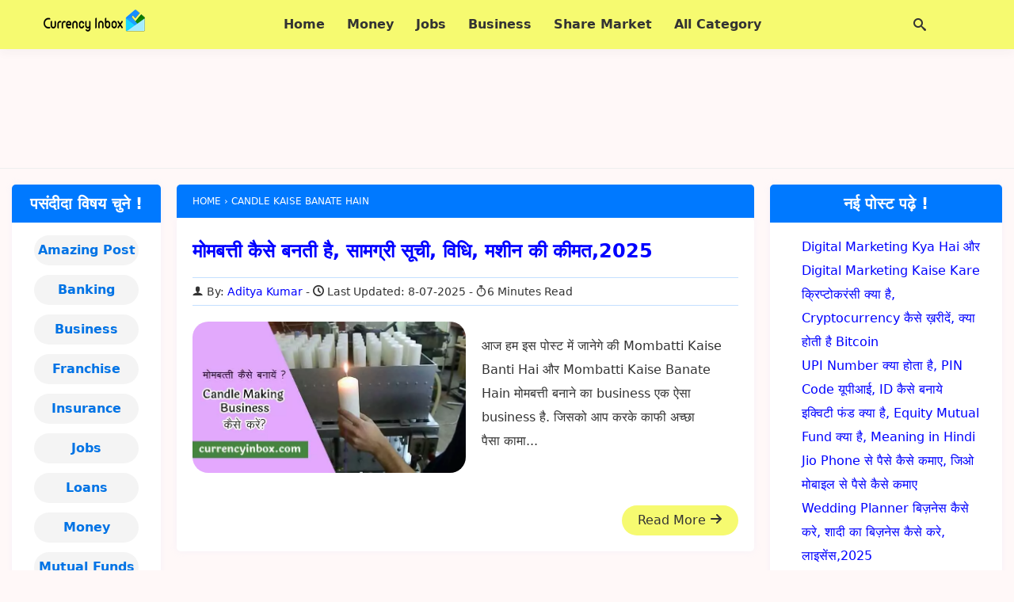

--- FILE ---
content_type: text/html; charset=UTF-8
request_url: https://currencyinbox.com/tag/candle-kaise-banate-hain/
body_size: 13119
content:
<!DOCTYPE html><html lang="en-US" prefix="og: https://ogp.me/ns#"><head itemscope itemtype="https://schema.org/WebSite"><meta charset="UTF-8"><meta http-equiv="X-UA-Compatible" content="IE=edge"><meta name="viewport" content="width=device-width, initial-scale=1.0"><link rel="profile" href="https://gmpg.org/xfn/11"><title>candle kaise banate hain</title><meta name="robots" content="index, follow, max-snippet:-1, max-video-preview:-1, max-image-preview:large"/><link rel="canonical" href="https://currencyinbox.com/tag/candle-kaise-banate-hain/" /><meta property="og:locale" content="en_US" /><meta property="og:type" content="article" /><meta property="og:title" content="candle kaise banate hain" /><meta property="og:url" content="https://currencyinbox.com/tag/candle-kaise-banate-hain/" /><meta property="article:publisher" content="https://www.facebook.com/currencyinbox/" /><meta name="twitter:card" content="summary_large_image" /><meta name="twitter:title" content="candle kaise banate hain" /><meta name="twitter:site" content="@CurrencyInbox" /><meta name="twitter:label1" content="Posts" /><meta name="twitter:data1" content="1" /> <script type="application/ld+json" class="rank-math-schema">{"@context":"https://schema.org","@graph":[{"@type":"Organization","@id":"https://currencyinbox.com/#organization","name":"Currency Inbox","sameAs":["https://www.facebook.com/currencyinbox/","https://twitter.com/CurrencyInbox","https://www.instagram.com/currencyinbox/"]},{"@type":"WebSite","@id":"https://currencyinbox.com/#website","url":"https://currencyinbox.com","publisher":{"@id":"https://currencyinbox.com/#organization"},"inLanguage":"en-US"},{"@type":"BreadcrumbList","@id":"https://currencyinbox.com/tag/candle-kaise-banate-hain/#breadcrumb","itemListElement":[{"@type":"ListItem","position":"1","item":{"@id":"https://currencyinbox.com","name":"Home"}},{"@type":"ListItem","position":"2","item":{"@id":"https://currencyinbox.com/tag/candle-kaise-banate-hain/","name":"candle kaise banate hain"}}]},{"@type":"CollectionPage","@id":"https://currencyinbox.com/tag/candle-kaise-banate-hain/#webpage","url":"https://currencyinbox.com/tag/candle-kaise-banate-hain/","name":"candle kaise banate hain","isPartOf":{"@id":"https://currencyinbox.com/#website"},"inLanguage":"en-US","breadcrumb":{"@id":"https://currencyinbox.com/tag/candle-kaise-banate-hain/#breadcrumb"}}]}</script> <link rel="alternate" type="application/rss+xml" title="CurrencyInbox.Com &raquo; Feed" href="https://currencyinbox.com/feed/" /><link rel="alternate" type="application/rss+xml" title="CurrencyInbox.Com &raquo; Comments Feed" href="https://currencyinbox.com/comments/feed/" /><link rel="alternate" type="application/rss+xml" title="CurrencyInbox.Com &raquo; candle kaise banate hain Tag Feed" href="https://currencyinbox.com/tag/candle-kaise-banate-hain/feed/" /><style id='wp-img-auto-sizes-contain-inline-css'>img:is([sizes=auto i],[sizes^="auto," i]){contain-intrinsic-size:3000px 1500px}
/*# sourceURL=wp-img-auto-sizes-contain-inline-css */</style><link rel='stylesheet' id='my-style-css' href='https://currencyinbox.com/wp-content/themes/currencyinbox-child/style.css' media='all' /><link rel="https://api.w.org/" href="https://currencyinbox.com/wp-json/" /><link rel="alternate" title="JSON" type="application/json" href="https://currencyinbox.com/wp-json/wp/v2/tags/4455" /><link rel="EditURI" type="application/rsd+xml" title="RSD" href="https://currencyinbox.com/xmlrpc.php?rsd" /><meta name="generator" content="WordPress 6.9" /><meta name="theme-color" content="#0078ff"/> <script type="litespeed/javascript" data-src="https://fundingchoicesmessages.google.com/i/pub-6919806835083841?ers=1" nonce="DKI3NTTMeIwnRG5irkdcaQ"></script><script nonce="DKI3NTTMeIwnRG5irkdcaQ" type="litespeed/javascript">(function(){function signalGooglefcPresent(){if(!window.frames.googlefcPresent){if(document.body){const iframe=document.createElement('iframe');iframe.style='width: 0; height: 0; border: none; z-index: -1000; left: -1000px; top: -1000px;';iframe.style.display='none';iframe.name='googlefcPresent';document.body.appendChild(iframe)}else{setTimeout(signalGooglefcPresent,0)}}}signalGooglefcPresent()})()</script> <link rel="icon" href="https://currencyinbox.com/wp-content/uploads/2020/05/favicon.webp" sizes="32x32" /><link rel="icon" href="https://currencyinbox.com/wp-content/uploads/2020/05/favicon.webp" sizes="192x192" /><link rel="apple-touch-icon" href="https://currencyinbox.com/wp-content/uploads/2020/05/favicon.webp" /><meta name="msapplication-TileImage" content="https://currencyinbox.com/wp-content/uploads/2020/05/favicon.webp" /><meta itemprop="name" content="CurrencyInbox.Com"><meta itemprop="url" content="https://currencyinbox.com/"><meta itemprop="description" content="शेयर मार्किट क्या है - Share Market Kya Hai in hindi."><style id='wp-block-categories-inline-css'>.wp-block-categories{box-sizing:border-box}.wp-block-categories.alignleft{margin-right:2em}.wp-block-categories.alignright{margin-left:2em}.wp-block-categories.wp-block-categories-dropdown.aligncenter{text-align:center}.wp-block-categories .wp-block-categories__label{display:block;width:100%}
/*# sourceURL=https://currencyinbox.com/wp-includes/blocks/categories/style.min.css */</style><style id='wp-block-latest-posts-inline-css'>.wp-block-latest-posts{box-sizing:border-box}.wp-block-latest-posts.alignleft{margin-right:2em}.wp-block-latest-posts.alignright{margin-left:2em}.wp-block-latest-posts.wp-block-latest-posts__list{list-style:none}.wp-block-latest-posts.wp-block-latest-posts__list li{clear:both;overflow-wrap:break-word}.wp-block-latest-posts.is-grid{display:flex;flex-wrap:wrap}.wp-block-latest-posts.is-grid li{margin:0 1.25em 1.25em 0;width:100%}@media (min-width:600px){.wp-block-latest-posts.columns-2 li{width:calc(50% - .625em)}.wp-block-latest-posts.columns-2 li:nth-child(2n){margin-right:0}.wp-block-latest-posts.columns-3 li{width:calc(33.33333% - .83333em)}.wp-block-latest-posts.columns-3 li:nth-child(3n){margin-right:0}.wp-block-latest-posts.columns-4 li{width:calc(25% - .9375em)}.wp-block-latest-posts.columns-4 li:nth-child(4n){margin-right:0}.wp-block-latest-posts.columns-5 li{width:calc(20% - 1em)}.wp-block-latest-posts.columns-5 li:nth-child(5n){margin-right:0}.wp-block-latest-posts.columns-6 li{width:calc(16.66667% - 1.04167em)}.wp-block-latest-posts.columns-6 li:nth-child(6n){margin-right:0}}:root :where(.wp-block-latest-posts.is-grid){padding:0}:root :where(.wp-block-latest-posts.wp-block-latest-posts__list){padding-left:0}.wp-block-latest-posts__post-author,.wp-block-latest-posts__post-date{display:block;font-size:.8125em}.wp-block-latest-posts__post-excerpt,.wp-block-latest-posts__post-full-content{margin-bottom:1em;margin-top:.5em}.wp-block-latest-posts__featured-image a{display:inline-block}.wp-block-latest-posts__featured-image img{height:auto;max-width:100%;width:auto}.wp-block-latest-posts__featured-image.alignleft{float:left;margin-right:1em}.wp-block-latest-posts__featured-image.alignright{float:right;margin-left:1em}.wp-block-latest-posts__featured-image.aligncenter{margin-bottom:1em;text-align:center}
/*# sourceURL=https://currencyinbox.com/wp-includes/blocks/latest-posts/style.min.css */</style><style id='global-styles-inline-css'>:root{--wp--preset--aspect-ratio--square: 1;--wp--preset--aspect-ratio--4-3: 4/3;--wp--preset--aspect-ratio--3-4: 3/4;--wp--preset--aspect-ratio--3-2: 3/2;--wp--preset--aspect-ratio--2-3: 2/3;--wp--preset--aspect-ratio--16-9: 16/9;--wp--preset--aspect-ratio--9-16: 9/16;--wp--preset--color--black: #000000;--wp--preset--color--cyan-bluish-gray: #abb8c3;--wp--preset--color--white: #ffffff;--wp--preset--color--pale-pink: #f78da7;--wp--preset--color--vivid-red: #cf2e2e;--wp--preset--color--luminous-vivid-orange: #ff6900;--wp--preset--color--luminous-vivid-amber: #fcb900;--wp--preset--color--light-green-cyan: #7bdcb5;--wp--preset--color--vivid-green-cyan: #00d084;--wp--preset--color--pale-cyan-blue: #8ed1fc;--wp--preset--color--vivid-cyan-blue: #0693e3;--wp--preset--color--vivid-purple: #9b51e0;--wp--preset--gradient--vivid-cyan-blue-to-vivid-purple: linear-gradient(135deg,rgb(6,147,227) 0%,rgb(155,81,224) 100%);--wp--preset--gradient--light-green-cyan-to-vivid-green-cyan: linear-gradient(135deg,rgb(122,220,180) 0%,rgb(0,208,130) 100%);--wp--preset--gradient--luminous-vivid-amber-to-luminous-vivid-orange: linear-gradient(135deg,rgb(252,185,0) 0%,rgb(255,105,0) 100%);--wp--preset--gradient--luminous-vivid-orange-to-vivid-red: linear-gradient(135deg,rgb(255,105,0) 0%,rgb(207,46,46) 100%);--wp--preset--gradient--very-light-gray-to-cyan-bluish-gray: linear-gradient(135deg,rgb(238,238,238) 0%,rgb(169,184,195) 100%);--wp--preset--gradient--cool-to-warm-spectrum: linear-gradient(135deg,rgb(74,234,220) 0%,rgb(151,120,209) 20%,rgb(207,42,186) 40%,rgb(238,44,130) 60%,rgb(251,105,98) 80%,rgb(254,248,76) 100%);--wp--preset--gradient--blush-light-purple: linear-gradient(135deg,rgb(255,206,236) 0%,rgb(152,150,240) 100%);--wp--preset--gradient--blush-bordeaux: linear-gradient(135deg,rgb(254,205,165) 0%,rgb(254,45,45) 50%,rgb(107,0,62) 100%);--wp--preset--gradient--luminous-dusk: linear-gradient(135deg,rgb(255,203,112) 0%,rgb(199,81,192) 50%,rgb(65,88,208) 100%);--wp--preset--gradient--pale-ocean: linear-gradient(135deg,rgb(255,245,203) 0%,rgb(182,227,212) 50%,rgb(51,167,181) 100%);--wp--preset--gradient--electric-grass: linear-gradient(135deg,rgb(202,248,128) 0%,rgb(113,206,126) 100%);--wp--preset--gradient--midnight: linear-gradient(135deg,rgb(2,3,129) 0%,rgb(40,116,252) 100%);--wp--preset--font-size--small: 13px;--wp--preset--font-size--medium: 20px;--wp--preset--font-size--large: 36px;--wp--preset--font-size--x-large: 42px;--wp--preset--spacing--20: 0.44rem;--wp--preset--spacing--30: 0.67rem;--wp--preset--spacing--40: 1rem;--wp--preset--spacing--50: 1.5rem;--wp--preset--spacing--60: 2.25rem;--wp--preset--spacing--70: 3.38rem;--wp--preset--spacing--80: 5.06rem;--wp--preset--shadow--natural: 6px 6px 9px rgba(0, 0, 0, 0.2);--wp--preset--shadow--deep: 12px 12px 50px rgba(0, 0, 0, 0.4);--wp--preset--shadow--sharp: 6px 6px 0px rgba(0, 0, 0, 0.2);--wp--preset--shadow--outlined: 6px 6px 0px -3px rgb(255, 255, 255), 6px 6px rgb(0, 0, 0);--wp--preset--shadow--crisp: 6px 6px 0px rgb(0, 0, 0);}:where(.is-layout-flex){gap: 0.5em;}:where(.is-layout-grid){gap: 0.5em;}body .is-layout-flex{display: flex;}.is-layout-flex{flex-wrap: wrap;align-items: center;}.is-layout-flex > :is(*, div){margin: 0;}body .is-layout-grid{display: grid;}.is-layout-grid > :is(*, div){margin: 0;}:where(.wp-block-columns.is-layout-flex){gap: 2em;}:where(.wp-block-columns.is-layout-grid){gap: 2em;}:where(.wp-block-post-template.is-layout-flex){gap: 1.25em;}:where(.wp-block-post-template.is-layout-grid){gap: 1.25em;}.has-black-color{color: var(--wp--preset--color--black) !important;}.has-cyan-bluish-gray-color{color: var(--wp--preset--color--cyan-bluish-gray) !important;}.has-white-color{color: var(--wp--preset--color--white) !important;}.has-pale-pink-color{color: var(--wp--preset--color--pale-pink) !important;}.has-vivid-red-color{color: var(--wp--preset--color--vivid-red) !important;}.has-luminous-vivid-orange-color{color: var(--wp--preset--color--luminous-vivid-orange) !important;}.has-luminous-vivid-amber-color{color: var(--wp--preset--color--luminous-vivid-amber) !important;}.has-light-green-cyan-color{color: var(--wp--preset--color--light-green-cyan) !important;}.has-vivid-green-cyan-color{color: var(--wp--preset--color--vivid-green-cyan) !important;}.has-pale-cyan-blue-color{color: var(--wp--preset--color--pale-cyan-blue) !important;}.has-vivid-cyan-blue-color{color: var(--wp--preset--color--vivid-cyan-blue) !important;}.has-vivid-purple-color{color: var(--wp--preset--color--vivid-purple) !important;}.has-black-background-color{background-color: var(--wp--preset--color--black) !important;}.has-cyan-bluish-gray-background-color{background-color: var(--wp--preset--color--cyan-bluish-gray) !important;}.has-white-background-color{background-color: var(--wp--preset--color--white) !important;}.has-pale-pink-background-color{background-color: var(--wp--preset--color--pale-pink) !important;}.has-vivid-red-background-color{background-color: var(--wp--preset--color--vivid-red) !important;}.has-luminous-vivid-orange-background-color{background-color: var(--wp--preset--color--luminous-vivid-orange) !important;}.has-luminous-vivid-amber-background-color{background-color: var(--wp--preset--color--luminous-vivid-amber) !important;}.has-light-green-cyan-background-color{background-color: var(--wp--preset--color--light-green-cyan) !important;}.has-vivid-green-cyan-background-color{background-color: var(--wp--preset--color--vivid-green-cyan) !important;}.has-pale-cyan-blue-background-color{background-color: var(--wp--preset--color--pale-cyan-blue) !important;}.has-vivid-cyan-blue-background-color{background-color: var(--wp--preset--color--vivid-cyan-blue) !important;}.has-vivid-purple-background-color{background-color: var(--wp--preset--color--vivid-purple) !important;}.has-black-border-color{border-color: var(--wp--preset--color--black) !important;}.has-cyan-bluish-gray-border-color{border-color: var(--wp--preset--color--cyan-bluish-gray) !important;}.has-white-border-color{border-color: var(--wp--preset--color--white) !important;}.has-pale-pink-border-color{border-color: var(--wp--preset--color--pale-pink) !important;}.has-vivid-red-border-color{border-color: var(--wp--preset--color--vivid-red) !important;}.has-luminous-vivid-orange-border-color{border-color: var(--wp--preset--color--luminous-vivid-orange) !important;}.has-luminous-vivid-amber-border-color{border-color: var(--wp--preset--color--luminous-vivid-amber) !important;}.has-light-green-cyan-border-color{border-color: var(--wp--preset--color--light-green-cyan) !important;}.has-vivid-green-cyan-border-color{border-color: var(--wp--preset--color--vivid-green-cyan) !important;}.has-pale-cyan-blue-border-color{border-color: var(--wp--preset--color--pale-cyan-blue) !important;}.has-vivid-cyan-blue-border-color{border-color: var(--wp--preset--color--vivid-cyan-blue) !important;}.has-vivid-purple-border-color{border-color: var(--wp--preset--color--vivid-purple) !important;}.has-vivid-cyan-blue-to-vivid-purple-gradient-background{background: var(--wp--preset--gradient--vivid-cyan-blue-to-vivid-purple) !important;}.has-light-green-cyan-to-vivid-green-cyan-gradient-background{background: var(--wp--preset--gradient--light-green-cyan-to-vivid-green-cyan) !important;}.has-luminous-vivid-amber-to-luminous-vivid-orange-gradient-background{background: var(--wp--preset--gradient--luminous-vivid-amber-to-luminous-vivid-orange) !important;}.has-luminous-vivid-orange-to-vivid-red-gradient-background{background: var(--wp--preset--gradient--luminous-vivid-orange-to-vivid-red) !important;}.has-very-light-gray-to-cyan-bluish-gray-gradient-background{background: var(--wp--preset--gradient--very-light-gray-to-cyan-bluish-gray) !important;}.has-cool-to-warm-spectrum-gradient-background{background: var(--wp--preset--gradient--cool-to-warm-spectrum) !important;}.has-blush-light-purple-gradient-background{background: var(--wp--preset--gradient--blush-light-purple) !important;}.has-blush-bordeaux-gradient-background{background: var(--wp--preset--gradient--blush-bordeaux) !important;}.has-luminous-dusk-gradient-background{background: var(--wp--preset--gradient--luminous-dusk) !important;}.has-pale-ocean-gradient-background{background: var(--wp--preset--gradient--pale-ocean) !important;}.has-electric-grass-gradient-background{background: var(--wp--preset--gradient--electric-grass) !important;}.has-midnight-gradient-background{background: var(--wp--preset--gradient--midnight) !important;}.has-small-font-size{font-size: var(--wp--preset--font-size--small) !important;}.has-medium-font-size{font-size: var(--wp--preset--font-size--medium) !important;}.has-large-font-size{font-size: var(--wp--preset--font-size--large) !important;}.has-x-large-font-size{font-size: var(--wp--preset--font-size--x-large) !important;}
/*# sourceURL=global-styles-inline-css */</style></head><body itemprop="isPartOf" itemscope itemtype="https://schema.org/WebPage"><header class="container site-header" itemscope itemtype="https://schema.org/WPHeader"><div class="row wrapper"><div class="logo dd md"> <span itemprop="logo"><a href="https://currencyinbox.com/" class="custom-logo-link" rel="home"><img data-lazyloaded="1" src="[data-uri]" width="128" height="32" data-src="https://currencyinbox.com/wp-content/uploads/2020/05/ci-logo.webp" class="custom-logo" alt="currency inbox" decoding="async" /></a></span><meta itemprop="name" content="CurrencyInbox.Com"><meta itemprop="url" content="https://currencyinbox.com/"><meta itemprop="description" content="शेयर मार्किट क्या है - Share Market Kya Hai in hindi."></div><nav class="header-menu dd md" itemprop="hasPart" itemscope itemtype="https://schema.org/Menu https://schema.org/SiteNavigationElement">
<i class="icon-menu open-menu" id="menu-icon" onclick="openMenu()"></i>
<i class="icon-cross close-menu" id="cross-icon" onclick="closeMenu()"></i><div class="menu-header-menu-container"><ul id="primary-header-menu" class="header-nav"><li id="menu-item-18929" class="menu-item menu-item-type-post_type menu-item-object-page menu-item-home menu-item-18929"><a href="https://currencyinbox.com/"><span itemprop="name">Home</span></a></li><li id="menu-item-18920" class="menu-item menu-item-type-taxonomy menu-item-object-category menu-item-18920"><a href="https://currencyinbox.com/make-money/"><span itemprop="name">Money</span></a></li><li id="menu-item-18921" class="menu-item menu-item-type-taxonomy menu-item-object-category menu-item-18921"><a href="https://currencyinbox.com/job/"><span itemprop="name">Jobs</span></a></li><li id="menu-item-937" class="menu-item menu-item-type-taxonomy menu-item-object-category menu-item-937"><a href="https://currencyinbox.com/business-kaise-kare/"><span itemprop="name">Business</span></a></li><li id="menu-item-18923" class="menu-item menu-item-type-taxonomy menu-item-object-category menu-item-18923"><a href="https://currencyinbox.com/share-market/"><span itemprop="name">Share Market</span></a></li><li id="menu-item-18922" class="menu-item menu-item-type-custom menu-item-object-custom menu-item-has-children menu-item-18922"><a href="#"><span itemprop="name">All Category</span></a><ul class="sub-menu"><li id="menu-item-18924" class="menu-item menu-item-type-taxonomy menu-item-object-category menu-item-18924"><a href="https://currencyinbox.com/loan/"><span itemprop="name">Loans</span></a></li><li id="menu-item-18925" class="menu-item menu-item-type-taxonomy menu-item-object-category menu-item-18925"><a href="https://currencyinbox.com/mutual-fund/"><span itemprop="name">Mutual Funds</span></a></li><li id="menu-item-18926" class="menu-item menu-item-type-taxonomy menu-item-object-category menu-item-18926"><a href="https://currencyinbox.com/bank/"><span itemprop="name">Banking</span></a></li><li id="menu-item-18927" class="menu-item menu-item-type-taxonomy menu-item-object-category menu-item-18927"><a href="https://currencyinbox.com/amazing-facts/"><span itemprop="name">Amazing Post</span></a></li><li id="menu-item-18928" class="menu-item menu-item-type-taxonomy menu-item-object-category menu-item-18928"><a href="https://currencyinbox.com/insurance/"><span itemprop="name">Insurance</span></a></li></ul></li></ul></div></nav><div class="search-bar dd md">
<i class="icon-search" id="search-icon" onclick="openSearch()" style="display: block;"></i>
<i class="icon-cross" id="search-cross-icon" onclick="closeSearch()" style="display: none;"></i><div class="search-box" id="search-form"><form role="search" method="get" id="searchform" class="searchform"
action="https://currencyinbox.com/" itemprop="potentialAction" itemscope="" itemtype="https://schema.org/SearchAction">
<input type="text" placeholder="Search.." value="" name="s"
id="s" / itemprop="query-input">
<button type="submit" id="search-submit"
value="Search"
class="button search-button">Search</button></form></div></div></div></header><div class="row container"><div class="header-ads dd md"><div class="sp-ads ad-area h-size ">
<ins class="adsbygoogle h-size"
style="display:block"
data-ad-client="ca-pub-6919806835083841"
data-ad-slot="1533789893"
data-full-width-responsive="true"></ins> <script type="litespeed/javascript">(adsbygoogle=window.adsbygoogle||[]).push({})</script> </div></div></div><section class="row container wrapper archive"><main class="archive-main dd md" itemprop="isPartOf" itemscope itemtype="https://schema.org/CollectionPage"><meta itemprop="name" content="candle kaise banate hain"><nav class="breadcrumbs dd md" itemscope itemtype="https://schema.org/BreadcrumbList">
<span itemprop="name" hidden>candle kaise banate hain</span>
<span itemprop="itemListElement" itemscope
itemtype="https://schema.org/ListItem">
<a href="https://currencyinbox.com" itemprop="item">
<span itemprop="name">Home</span></a><meta itemprop="position" content="1" />
</span>
›
<span itemprop="itemListElement" itemscope
itemtype="https://schema.org/ListItem">
<span itemprop="name"> candle kaise banate hain </span><meta itemprop="position" content="3" />
</span></nav><div class="row archive-main-area"><article class="archive-card dd md" itemprop="hasPart" itemscope itemtype="https://schema.org/Article"><header class="header dd md"><h2  class="headline" itemprop="headline"><a class="title dd md" href="https://currencyinbox.com/candle-making-business-hindi/" > मोमबत्ती कैसे बनती है, सामग्री सूची, विधि, मशीन की कीमत,2025 </a></h2><div class="meta dd md"><span itemprop="author" itemscope itemtype="https://schema.org/Person" class="user dd md"><i class="icon-user"></i> By: <a href="https://currencyinbox.com/author/whpk6eubk07drh1kbo/" itemprop="url"> <span itemprop="name"> Aditya Kumar</span></a> </span> <time datetime="2025-07-8" class="date dd md" itemprop="dateModified" itemtype="https://schema.org/dateModified"><i class="icon-clock"></i> Last Updated: 8-07-2025 </time><span class="readtime dd md" itemprop="timeRequired" content="PT6M"> <i class="icon-stopwatch"></i>6 Minutes Read</span></div></header><div class="row body dd md">
<span class="featured-image dd md" itemscope itemtype="https://schema.org/ImageObject" itemprop="image">
<a href="https://currencyinbox.com/candle-making-business-hindi/"><img data-lazyloaded="1" src="[data-uri]" width="699" height="387" itemprop="url" decoding="async" loading="lazy" data-src="https://currencyinbox.com/wp-content/uploads/2019/06/candle-making-business-hindi.webp" alt="Mombatti Kaise Banti Hai और Mombatti Kaise Banate Hain" class="featured-image dd md"></a>
</span>
<span class="summary dd md"><p itemprop="description">आज हम इस पोस्ट में जानेगे की Mombatti Kaise Banti Hai और Mombatti Kaise Banate Hain मोमबत्ती बनाने का business एक ऐसा business है. जिसको आप करके काफी अच्छा पैसा&nbsp;कामा...</p>
<a itemprop="url" class="button read-more" href="https://currencyinbox.com/candle-making-business-hindi/">Read More <i class="icon-arrow-up2 rotate-90"></i></a>
</span></div></article></div>
<span class="paginations dd md" itemscope itemtype="https://schema.org/SiteNavigationElement">
</span></main><aside class="primary-aside dd md"  itemscope itemtype="https://schema.org/WPSideBar"><div class="primary-sidebar" ><h3 class="primary-sidebar-title"  itemprop="headline">नई पोस्ट पढ़े !</h3><div class="wp-widget-group__inner-blocks"><ul class="wp-block-latest-posts__list wp-block-latest-posts"><li><a class="wp-block-latest-posts__post-title" href="https://currencyinbox.com/digital-market-%e0%a4%95%e0%a5%8d%e0%a4%af%e0%a4%be-%e0%a4%b9%e0%a5%88digital-market-%e0%a4%95%e0%a5%88%e0%a4%b8%e0%a5%87-%e0%a4%b6%e0%a5%81%e0%a4%b0%e0%a5%82-%e0%a4%95%e0%a4%b0%e0%a5%87%e0%a4%82/">Digital Marketing Kya Hai और Digital Marketing Kaise Kare</a></li><li><a class="wp-block-latest-posts__post-title" href="https://currencyinbox.com/cryptocurrency-kya-hai-hindi/">क्रिप्टोकरंसी क्या है, Cryptocurrency कैसे ख़रीदें, क्या होती है Bitcoin</a></li><li><a class="wp-block-latest-posts__post-title" href="https://currencyinbox.com/upi-kya-hai-money-transfer-kaise-kare-hindi/">UPI Number क्या होता है, PIN Code यूपीआई, ID कैसे बनाये</a></li><li><a class="wp-block-latest-posts__post-title" href="https://currencyinbox.com/equity-fund-kya-hai-hindi/">इक्विटी फंड क्या है, Equity Mutual Fund क्या है, Meaning in Hindi</a></li><li><a class="wp-block-latest-posts__post-title" href="https://currencyinbox.com/jio-phone-se-paise-kaise-kamaye-hindi/">Jio Phone से पैसे कैसे कमाए, जिओ मोबाइल से पैसे कैसे कमाए</a></li><li><a class="wp-block-latest-posts__post-title" href="https://currencyinbox.com/wedding-planner-business/">Wedding Planner बिज़नेस कैसे करे, शादी का बिज़नेस कैसे करे, लाइसेंस,2025</a></li><li><a class="wp-block-latest-posts__post-title" href="https://currencyinbox.com/post-office-me-job-kaise-paye/">Post Office Me Job Kaise Paye</a></li></ul></div></div><div class="primary-sidebar" ><ins class="adsbygoogle"
style="display:block"
data-ad-client="ca-pub-6919806835083841"
data-ad-slot="4751332442"
data-ad-format="auto"
data-full-width-responsive="true"></ins> <script type="litespeed/javascript">(adsbygoogle=window.adsbygoogle||[]).push({})</script></div></aside><aside class="secondary-aside dd md"  itemscope itemtype="https://schema.org/WPSideBar"><div class="secondary-sidebar"><h4 class="secondary-sidebar-title" itemprop="headline">पसंदीदा विषय चुने !</h4><div class="wp-widget-group__inner-blocks"><ul class="wp-block-categories-list wp-block-categories"><li class="cat-item cat-item-181"><a href="https://currencyinbox.com/amazing-facts/">Amazing Post</a></li><li class="cat-item cat-item-34"><a href="https://currencyinbox.com/bank/">Banking</a></li><li class="cat-item cat-item-117"><a href="https://currencyinbox.com/business-kaise-kare/">Business</a></li><li class="cat-item cat-item-115"><a href="https://currencyinbox.com/franchise/">Franchise</a></li><li class="cat-item cat-item-182"><a href="https://currencyinbox.com/insurance/">Insurance</a></li><li class="cat-item cat-item-215"><a href="https://currencyinbox.com/job/">Jobs</a></li><li class="cat-item cat-item-114"><a href="https://currencyinbox.com/loan/">Loans</a></li><li class="cat-item cat-item-152"><a href="https://currencyinbox.com/make-money/">Money</a></li><li class="cat-item cat-item-81"><a href="https://currencyinbox.com/mutual-fund/">Mutual Funds</a></li><li class="cat-item cat-item-4"><a href="https://currencyinbox.com/share-market/">Share Market</a></li><li class="cat-item cat-item-127"><a href="https://currencyinbox.com/tax/">Tax</a></li></ul></div></div></aside></section><footer class=" container site-footer" itemscope itemtype="https://schema.org/WPFooter"><div class="row wrapper"><div class="copyright dd md" itemprop="copyrightHolder">© Copyright <span itemprop="copyrightYear"> 2021 - 2026</span>
<span itemprop="name">CurrencyInbox.Com</span></div><nav class="footer-menu dd md" itemprop="hasPart" itemscope itemtype="https://schema.org/Menu https://schema.org/SiteNavigationElement"><div class="menu-footer-menu-container"><ul id="menu-footer-menu" class="footer-nav"><li id="menu-item-49" class="menu-item menu-item-type-post_type menu-item-object-page menu-item-49"><a href="https://currencyinbox.com/about-us/"><span itemprop="name">About Us</span></a></li><li id="menu-item-50" class="menu-item menu-item-type-post_type menu-item-object-page menu-item-50"><a href="https://currencyinbox.com/contact-us/"><span itemprop="name">Contact Us</span></a></li><li id="menu-item-51" class="menu-item menu-item-type-post_type menu-item-object-page menu-item-51"><a href="https://currencyinbox.com/disclaimer/"><span itemprop="name">Disclaimer</span></a></li><li id="menu-item-18944" class="menu-item menu-item-type-post_type menu-item-object-page menu-item-privacy-policy menu-item-18944"><a rel="privacy-policy" href="https://currencyinbox.com/privacy-policy/"><span itemprop="name">Privacy Policy</span></a></li></ul></div></nav><div class="back-top dd md"> <a href="#top" itemprop="potentialAction" itemscope itemtype="https://schema.org/Action"><span itemprop="name">Top <i class="icon-arrow-up2"></i></span></a></div></div></footer> <script type="speculationrules">{"prefetch":[{"source":"document","where":{"and":[{"href_matches":"/*"},{"not":{"href_matches":["/wp-*.php","/wp-admin/*","/wp-content/uploads/*","/wp-content/*","/wp-content/plugins/*","/wp-content/themes/currencyinbox-child/*","/wp-content/themes/blitz/*","/*\\?(.+)"]}},{"not":{"selector_matches":"a[rel~=\"nofollow\"]"}},{"not":{"selector_matches":".no-prefetch, .no-prefetch a"}}]},"eagerness":"conservative"}]}</script> <script type="litespeed/javascript" data-src="https://pagead2.googlesyndication.com/pagead/js/adsbygoogle.js?client=ca-pub-6919806835083841"
     crossorigin="anonymous"></script> <script data-no-optimize="1">window.lazyLoadOptions=Object.assign({},{threshold:300},window.lazyLoadOptions||{});!function(t,e){"object"==typeof exports&&"undefined"!=typeof module?module.exports=e():"function"==typeof define&&define.amd?define(e):(t="undefined"!=typeof globalThis?globalThis:t||self).LazyLoad=e()}(this,function(){"use strict";function e(){return(e=Object.assign||function(t){for(var e=1;e<arguments.length;e++){var n,a=arguments[e];for(n in a)Object.prototype.hasOwnProperty.call(a,n)&&(t[n]=a[n])}return t}).apply(this,arguments)}function o(t){return e({},at,t)}function l(t,e){return t.getAttribute(gt+e)}function c(t){return l(t,vt)}function s(t,e){return function(t,e,n){e=gt+e;null!==n?t.setAttribute(e,n):t.removeAttribute(e)}(t,vt,e)}function i(t){return s(t,null),0}function r(t){return null===c(t)}function u(t){return c(t)===_t}function d(t,e,n,a){t&&(void 0===a?void 0===n?t(e):t(e,n):t(e,n,a))}function f(t,e){et?t.classList.add(e):t.className+=(t.className?" ":"")+e}function _(t,e){et?t.classList.remove(e):t.className=t.className.replace(new RegExp("(^|\\s+)"+e+"(\\s+|$)")," ").replace(/^\s+/,"").replace(/\s+$/,"")}function g(t){return t.llTempImage}function v(t,e){!e||(e=e._observer)&&e.unobserve(t)}function b(t,e){t&&(t.loadingCount+=e)}function p(t,e){t&&(t.toLoadCount=e)}function n(t){for(var e,n=[],a=0;e=t.children[a];a+=1)"SOURCE"===e.tagName&&n.push(e);return n}function h(t,e){(t=t.parentNode)&&"PICTURE"===t.tagName&&n(t).forEach(e)}function a(t,e){n(t).forEach(e)}function m(t){return!!t[lt]}function E(t){return t[lt]}function I(t){return delete t[lt]}function y(e,t){var n;m(e)||(n={},t.forEach(function(t){n[t]=e.getAttribute(t)}),e[lt]=n)}function L(a,t){var o;m(a)&&(o=E(a),t.forEach(function(t){var e,n;e=a,(t=o[n=t])?e.setAttribute(n,t):e.removeAttribute(n)}))}function k(t,e,n){f(t,e.class_loading),s(t,st),n&&(b(n,1),d(e.callback_loading,t,n))}function A(t,e,n){n&&t.setAttribute(e,n)}function O(t,e){A(t,rt,l(t,e.data_sizes)),A(t,it,l(t,e.data_srcset)),A(t,ot,l(t,e.data_src))}function w(t,e,n){var a=l(t,e.data_bg_multi),o=l(t,e.data_bg_multi_hidpi);(a=nt&&o?o:a)&&(t.style.backgroundImage=a,n=n,f(t=t,(e=e).class_applied),s(t,dt),n&&(e.unobserve_completed&&v(t,e),d(e.callback_applied,t,n)))}function x(t,e){!e||0<e.loadingCount||0<e.toLoadCount||d(t.callback_finish,e)}function M(t,e,n){t.addEventListener(e,n),t.llEvLisnrs[e]=n}function N(t){return!!t.llEvLisnrs}function z(t){if(N(t)){var e,n,a=t.llEvLisnrs;for(e in a){var o=a[e];n=e,o=o,t.removeEventListener(n,o)}delete t.llEvLisnrs}}function C(t,e,n){var a;delete t.llTempImage,b(n,-1),(a=n)&&--a.toLoadCount,_(t,e.class_loading),e.unobserve_completed&&v(t,n)}function R(i,r,c){var l=g(i)||i;N(l)||function(t,e,n){N(t)||(t.llEvLisnrs={});var a="VIDEO"===t.tagName?"loadeddata":"load";M(t,a,e),M(t,"error",n)}(l,function(t){var e,n,a,o;n=r,a=c,o=u(e=i),C(e,n,a),f(e,n.class_loaded),s(e,ut),d(n.callback_loaded,e,a),o||x(n,a),z(l)},function(t){var e,n,a,o;n=r,a=c,o=u(e=i),C(e,n,a),f(e,n.class_error),s(e,ft),d(n.callback_error,e,a),o||x(n,a),z(l)})}function T(t,e,n){var a,o,i,r,c;t.llTempImage=document.createElement("IMG"),R(t,e,n),m(c=t)||(c[lt]={backgroundImage:c.style.backgroundImage}),i=n,r=l(a=t,(o=e).data_bg),c=l(a,o.data_bg_hidpi),(r=nt&&c?c:r)&&(a.style.backgroundImage='url("'.concat(r,'")'),g(a).setAttribute(ot,r),k(a,o,i)),w(t,e,n)}function G(t,e,n){var a;R(t,e,n),a=e,e=n,(t=Et[(n=t).tagName])&&(t(n,a),k(n,a,e))}function D(t,e,n){var a;a=t,(-1<It.indexOf(a.tagName)?G:T)(t,e,n)}function S(t,e,n){var a;t.setAttribute("loading","lazy"),R(t,e,n),a=e,(e=Et[(n=t).tagName])&&e(n,a),s(t,_t)}function V(t){t.removeAttribute(ot),t.removeAttribute(it),t.removeAttribute(rt)}function j(t){h(t,function(t){L(t,mt)}),L(t,mt)}function F(t){var e;(e=yt[t.tagName])?e(t):m(e=t)&&(t=E(e),e.style.backgroundImage=t.backgroundImage)}function P(t,e){var n;F(t),n=e,r(e=t)||u(e)||(_(e,n.class_entered),_(e,n.class_exited),_(e,n.class_applied),_(e,n.class_loading),_(e,n.class_loaded),_(e,n.class_error)),i(t),I(t)}function U(t,e,n,a){var o;n.cancel_on_exit&&(c(t)!==st||"IMG"===t.tagName&&(z(t),h(o=t,function(t){V(t)}),V(o),j(t),_(t,n.class_loading),b(a,-1),i(t),d(n.callback_cancel,t,e,a)))}function $(t,e,n,a){var o,i,r=(i=t,0<=bt.indexOf(c(i)));s(t,"entered"),f(t,n.class_entered),_(t,n.class_exited),o=t,i=a,n.unobserve_entered&&v(o,i),d(n.callback_enter,t,e,a),r||D(t,n,a)}function q(t){return t.use_native&&"loading"in HTMLImageElement.prototype}function H(t,o,i){t.forEach(function(t){return(a=t).isIntersecting||0<a.intersectionRatio?$(t.target,t,o,i):(e=t.target,n=t,a=o,t=i,void(r(e)||(f(e,a.class_exited),U(e,n,a,t),d(a.callback_exit,e,n,t))));var e,n,a})}function B(e,n){var t;tt&&!q(e)&&(n._observer=new IntersectionObserver(function(t){H(t,e,n)},{root:(t=e).container===document?null:t.container,rootMargin:t.thresholds||t.threshold+"px"}))}function J(t){return Array.prototype.slice.call(t)}function K(t){return t.container.querySelectorAll(t.elements_selector)}function Q(t){return c(t)===ft}function W(t,e){return e=t||K(e),J(e).filter(r)}function X(e,t){var n;(n=K(e),J(n).filter(Q)).forEach(function(t){_(t,e.class_error),i(t)}),t.update()}function t(t,e){var n,a,t=o(t);this._settings=t,this.loadingCount=0,B(t,this),n=t,a=this,Y&&window.addEventListener("online",function(){X(n,a)}),this.update(e)}var Y="undefined"!=typeof window,Z=Y&&!("onscroll"in window)||"undefined"!=typeof navigator&&/(gle|ing|ro)bot|crawl|spider/i.test(navigator.userAgent),tt=Y&&"IntersectionObserver"in window,et=Y&&"classList"in document.createElement("p"),nt=Y&&1<window.devicePixelRatio,at={elements_selector:".lazy",container:Z||Y?document:null,threshold:300,thresholds:null,data_src:"src",data_srcset:"srcset",data_sizes:"sizes",data_bg:"bg",data_bg_hidpi:"bg-hidpi",data_bg_multi:"bg-multi",data_bg_multi_hidpi:"bg-multi-hidpi",data_poster:"poster",class_applied:"applied",class_loading:"litespeed-loading",class_loaded:"litespeed-loaded",class_error:"error",class_entered:"entered",class_exited:"exited",unobserve_completed:!0,unobserve_entered:!1,cancel_on_exit:!0,callback_enter:null,callback_exit:null,callback_applied:null,callback_loading:null,callback_loaded:null,callback_error:null,callback_finish:null,callback_cancel:null,use_native:!1},ot="src",it="srcset",rt="sizes",ct="poster",lt="llOriginalAttrs",st="loading",ut="loaded",dt="applied",ft="error",_t="native",gt="data-",vt="ll-status",bt=[st,ut,dt,ft],pt=[ot],ht=[ot,ct],mt=[ot,it,rt],Et={IMG:function(t,e){h(t,function(t){y(t,mt),O(t,e)}),y(t,mt),O(t,e)},IFRAME:function(t,e){y(t,pt),A(t,ot,l(t,e.data_src))},VIDEO:function(t,e){a(t,function(t){y(t,pt),A(t,ot,l(t,e.data_src))}),y(t,ht),A(t,ct,l(t,e.data_poster)),A(t,ot,l(t,e.data_src)),t.load()}},It=["IMG","IFRAME","VIDEO"],yt={IMG:j,IFRAME:function(t){L(t,pt)},VIDEO:function(t){a(t,function(t){L(t,pt)}),L(t,ht),t.load()}},Lt=["IMG","IFRAME","VIDEO"];return t.prototype={update:function(t){var e,n,a,o=this._settings,i=W(t,o);{if(p(this,i.length),!Z&&tt)return q(o)?(e=o,n=this,i.forEach(function(t){-1!==Lt.indexOf(t.tagName)&&S(t,e,n)}),void p(n,0)):(t=this._observer,o=i,t.disconnect(),a=t,void o.forEach(function(t){a.observe(t)}));this.loadAll(i)}},destroy:function(){this._observer&&this._observer.disconnect(),K(this._settings).forEach(function(t){I(t)}),delete this._observer,delete this._settings,delete this.loadingCount,delete this.toLoadCount},loadAll:function(t){var e=this,n=this._settings;W(t,n).forEach(function(t){v(t,e),D(t,n,e)})},restoreAll:function(){var e=this._settings;K(e).forEach(function(t){P(t,e)})}},t.load=function(t,e){e=o(e);D(t,e)},t.resetStatus=function(t){i(t)},t}),function(t,e){"use strict";function n(){e.body.classList.add("litespeed_lazyloaded")}function a(){console.log("[LiteSpeed] Start Lazy Load"),o=new LazyLoad(Object.assign({},t.lazyLoadOptions||{},{elements_selector:"[data-lazyloaded]",callback_finish:n})),i=function(){o.update()},t.MutationObserver&&new MutationObserver(i).observe(e.documentElement,{childList:!0,subtree:!0,attributes:!0})}var o,i;t.addEventListener?t.addEventListener("load",a,!1):t.attachEvent("onload",a)}(window,document);</script><script data-no-optimize="1">window.litespeed_ui_events=window.litespeed_ui_events||["mouseover","click","keydown","wheel","touchmove","touchstart"];var urlCreator=window.URL||window.webkitURL;function litespeed_load_delayed_js_force(){console.log("[LiteSpeed] Start Load JS Delayed"),litespeed_ui_events.forEach(e=>{window.removeEventListener(e,litespeed_load_delayed_js_force,{passive:!0})}),document.querySelectorAll("iframe[data-litespeed-src]").forEach(e=>{e.setAttribute("src",e.getAttribute("data-litespeed-src"))}),"loading"==document.readyState?window.addEventListener("DOMContentLoaded",litespeed_load_delayed_js):litespeed_load_delayed_js()}litespeed_ui_events.forEach(e=>{window.addEventListener(e,litespeed_load_delayed_js_force,{passive:!0})});async function litespeed_load_delayed_js(){let t=[];for(var d in document.querySelectorAll('script[type="litespeed/javascript"]').forEach(e=>{t.push(e)}),t)await new Promise(e=>litespeed_load_one(t[d],e));document.dispatchEvent(new Event("DOMContentLiteSpeedLoaded")),window.dispatchEvent(new Event("DOMContentLiteSpeedLoaded"))}function litespeed_load_one(t,e){console.log("[LiteSpeed] Load ",t);var d=document.createElement("script");d.addEventListener("load",e),d.addEventListener("error",e),t.getAttributeNames().forEach(e=>{"type"!=e&&d.setAttribute("data-src"==e?"src":e,t.getAttribute(e))});let a=!(d.type="text/javascript");!d.src&&t.textContent&&(d.src=litespeed_inline2src(t.textContent),a=!0),t.after(d),t.remove(),a&&e()}function litespeed_inline2src(t){try{var d=urlCreator.createObjectURL(new Blob([t.replace(/^(?:<!--)?(.*?)(?:-->)?$/gm,"$1")],{type:"text/javascript"}))}catch(e){d="data:text/javascript;base64,"+btoa(t.replace(/^(?:<!--)?(.*?)(?:-->)?$/gm,"$1"))}return d}</script><script data-no-optimize="1">var litespeed_vary=document.cookie.replace(/(?:(?:^|.*;\s*)_lscache_vary\s*\=\s*([^;]*).*$)|^.*$/,"");litespeed_vary||fetch("/wp-content/plugins/litespeed-cache/guest.vary.php",{method:"POST",cache:"no-cache",redirect:"follow"}).then(e=>e.json()).then(e=>{console.log(e),e.hasOwnProperty("reload")&&"yes"==e.reload&&(sessionStorage.setItem("litespeed_docref",document.referrer),window.location.reload(!0))});</script><script data-optimized="1" type="litespeed/javascript" data-src="https://currencyinbox.com/wp-content/litespeed/js/ca6362383a9d535e84dcff637db1707b.js?ver=56751"></script></body></html>
<!-- Page optimized by LiteSpeed Cache @2026-01-20 14:23:46 -->

<!-- Page cached by LiteSpeed Cache 7.7 on 2026-01-20 14:23:46 -->
<!-- Guest Mode -->